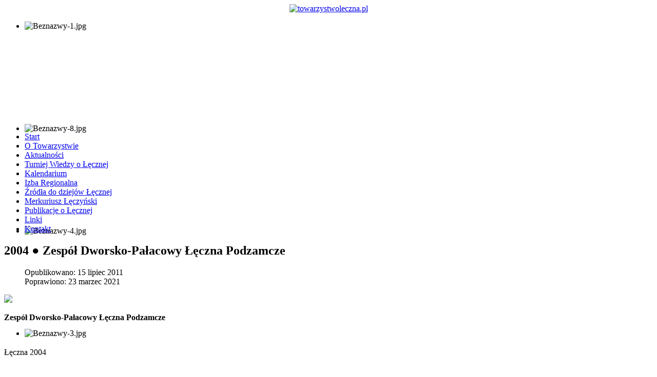

--- FILE ---
content_type: text/html; charset=utf-8
request_url: http://towarzystwoleczna.pl/publikacje-o-cznej/67-2004-zespo-dworsko-paacowy-czna-podzamcze
body_size: 2613
content:

<?xml version="1.0" encoding="utf-8"?>
<!DOCTYPE html PUBLIC "-//W3C//DTD XHTML 1.0 Strict//EN" "http://www.w3.org/TR/xhtml1/DTD/xhtml1-strict.dtd">
<html xmlns="http://www.w3.org/1999/xhtml" xml:lang="pl-pl" lang="pl-pl" dir="ltr" >

<head>
	<meta name="viewport" content="width=device-width, initial-scale=1">
	<base href="http://towarzystwoleczna.pl/publikacje-o-cznej/67-2004-zespo-dworsko-paacowy-czna-podzamcze" />
	<meta http-equiv="content-type" content="text/html; charset=utf-8" />
	<meta name="keywords" content="towarzystwoleczna, towarzystwo, leczna, tpzl, tpzł, łęczna, merkuriusz, łęczyński, turniej wiedzy o łęcznej, źródła do dziejów łęcznej, towarzystwo przyjaciół ziemi łęczyńskiej, pcj1x5y2z" />
	<meta name="description" content="Towarzystwo Przyjaciół Ziemi Łęczyńskiej" />
	<meta name="generator" content="Joomla! - Open Source Content Management" />
	<title>2004 ● Zespół Dworsko-Pałacowy Łęczna Podzamcze</title>
	<link href="/templatestpzl/favicon.ico" rel="shortcut icon" type="image/vnd.microsoft.icon" />
	<link href="/templates/tpzl/css/position.css" rel="stylesheet" type="text/css" />
	<link href="/templates/tpzl/css/template.css" rel="stylesheet" type="text/css" />
	<link href="/modules/mod_djimageslider/themes/default/css/djimageslider.css" rel="stylesheet" type="text/css" />
	<script type="application/json" class="joomla-script-options new">{"csrf.token":"6788367edd9c72c93a87dc71c0edbf49","system.paths":{"root":"","base":""}}</script>
	<script src="/media/jui/js/jquery.min.js?fc44f7c875b5b9eddb33fc883b7c3043" type="text/javascript"></script>
	<script src="/media/jui/js/jquery-noconflict.js?fc44f7c875b5b9eddb33fc883b7c3043" type="text/javascript"></script>
	<script src="/media/jui/js/jquery-migrate.min.js?fc44f7c875b5b9eddb33fc883b7c3043" type="text/javascript"></script>
	<script src="/media/system/js/caption.js?fc44f7c875b5b9eddb33fc883b7c3043" type="text/javascript"></script>
	<script src="/media/system/js/mootools-core.js?fc44f7c875b5b9eddb33fc883b7c3043" type="text/javascript"></script>
	<script src="/media/system/js/core.js?fc44f7c875b5b9eddb33fc883b7c3043" type="text/javascript"></script>
	<script src="/media/system/js/mootools-more.js?fc44f7c875b5b9eddb33fc883b7c3043" type="text/javascript"></script>
	<script src="/media/jui/js/bootstrap.min.js?fc44f7c875b5b9eddb33fc883b7c3043" type="text/javascript"></script>
	<script src="/media/djextensions/jquery-easing/jquery.easing.min.js" type="text/javascript"></script>
	<script src="/modules/mod_djimageslider/assets/js/slider.js?v=4.2" type="text/javascript"></script>
	<script type="text/javascript">
jQuery(window).on('load',  function() {
				new JCaption('img.caption');
			});
	</script>

</head>



<body>
<!--sekcja nagłówka-->
		<div class="center">
			<div id="head-section">
				<div id="logo"><center><a href="http://towarzystwoleczna.pl" hidefocus><img src="/templates/tpzl/images/logo_tpzl.png" alt="towarzystwoleczna.pl" border="0" /></a></center></div>
				<div id="top-section">
					

<div style="border: 0px !important;">
    <div id="djslider-loader89" class="djslider-loader djslider-loader-default" data-animation='{"auto":"1","looponce":"0","transition":"easeInOutExpo","css3transition":"cubic-bezier(1.000, 0.000, 0.000, 1.000)","duration":400,"delay":5400}' data-djslider='{"id":"89","slider_type":"0","slide_size":705,"visible_slides":"1","direction":"left","show_buttons":"0","show_arrows":"0","preload":"800","css3":"1"}' tabindex="0">
        <div id="djslider89" class="djslider djslider-default" style="height: 200px; width: 695px; max-width: 695px !important;">
            <div id="slider-container89" class="slider-container" >
                <ul id="slider89" class="djslider-in">
                                            <li style="margin: 0 10px 0px 0 !important; height: 200px; width: 695px;">
                                                                                            <img class="dj-image" src="/images/stories/header/Beznazwy-1.jpg" alt="Beznazwy-1.jpg"  style="width: 100%; height: auto;"/>
                                                                                        
                        </li>
                                            <li style="margin: 0 10px 0px 0 !important; height: 200px; width: 695px;">
                                                                                            <img class="dj-image" src="/images/stories/header/Beznazwy-8.jpg" alt="Beznazwy-8.jpg"  style="width: 100%; height: auto;"/>
                                                                                        
                        </li>
                                            <li style="margin: 0 10px 0px 0 !important; height: 200px; width: 695px;">
                                                                                            <img class="dj-image" src="/images/stories/header/Beznazwy-4.jpg" alt="Beznazwy-4.jpg"  style="width: 100%; height: auto;"/>
                                                                                        
                        </li>
                                            <li style="margin: 0 10px 0px 0 !important; height: 200px; width: 695px;">
                                                                                            <img class="dj-image" src="/images/stories/header/Beznazwy-3.jpg" alt="Beznazwy-3.jpg"  style="width: 100%; height: auto;"/>
                                                                                        
                        </li>
                                            <li style="margin: 0 10px 0px 0 !important; height: 200px; width: 695px;">
                                                                                            <img class="dj-image" src="/images/stories/header/Beznazwy-9.jpg" alt="Beznazwy-9.jpg"  style="width: 100%; height: auto;"/>
                                                                                        
                        </li>
                                            <li style="margin: 0 10px 0px 0 !important; height: 200px; width: 695px;">
                                                                                            <img class="dj-image" src="/images/stories/header/Beznazwy-2.jpg" alt="Beznazwy-2.jpg"  style="width: 100%; height: auto;"/>
                                                                                        
                        </li>
                                            <li style="margin: 0 10px 0px 0 !important; height: 200px; width: 695px;">
                                                                                            <img class="dj-image" src="/images/stories/header/Beznazwy-6.jpg" alt="Beznazwy-6.jpg"  style="width: 100%; height: auto;"/>
                                                                                        
                        </li>
                                            <li style="margin: 0 10px 0px 0 !important; height: 200px; width: 695px;">
                                                                                            <img class="dj-image" src="/images/stories/header/Beznazwy-5.jpg" alt="Beznazwy-5.jpg"  style="width: 100%; height: auto;"/>
                                                                                        
                        </li>
                                            <li style="margin: 0 10px 0px 0 !important; height: 200px; width: 695px;">
                                                                                            <img class="dj-image" src="/images/stories/header/Beznazwy-7.jpg" alt="Beznazwy-7.jpg"  style="width: 100%; height: auto;"/>
                                                                                        
                        </li>
                                    </ul>
            </div>
                                </div>
    </div>
</div>
<div class="djslider-end" style="clear: both" tabindex="0"></div>
  				</div>	
			</div>
		</div>
		
		<!--sekcja treści-->		
		<div class="center">
				<div id="mid-section">
				<div id="breadcrumbs"></div>		

								<div id="mid-col-left" class="whitetext">
					
					<div id="left-m">		<div class="moduletable_menu">
						<ul class="nav menu mod-list">
<li class="item-12 default"><a href="/" >Start</a></li><li class="item-3"><a href="/o-towarzystwie" >O Towarzystwie</a></li><li class="item-2"><a href="/aktualnoci" >Aktualności</a></li><li class="item-7"><a href="/turniej-wiedzy-o-cznej" >Turniej Wiedzy o Łęcznej</a></li><li class="item-11"><a href="/kalendarium" >Kalendarium</a></li><li class="item-9"><a href="/izba-regionalna" >Izba Regionalna</a></li><li class="item-5"><a href="/roda-do-dziejow-cznej" >Źródła do dziejów Łęcznej</a></li><li class="item-4"><a href="/merkuriusz-czyski" >Merkuriusz Łęczyński</a></li><li class="item-8 current active"><a href="/publikacje-o-cznej" >Publikacje o Łęcznej</a></li><li class="item-10"><a href="/linki" >Linki</a></li><li class="item-6"><a href="/kontakt" >Kontakt</a></li></ul>
		</div>
	</div>
					
				   
  				</div>
  			 		
				
							
									<div id="medium-center">
									
					<div class="content"> 
						<div class="endmessage"><div id="system-message-container">
	</div>
</div>
						<div class="item-page" itemscope itemtype="https://schema.org/Article">
	<meta itemprop="inLanguage" content="pl-PL" />
	
		
			<div class="page-header">
		<h2 itemprop="headline">
			2004 ● Zespół Dworsko-Pałacowy Łęczna Podzamcze		</h2>
							</div>
					
		
						<dl class="article-info muted">

		
			<dt class="article-info-term">
							</dt>

			
			
			
			
										<dd class="published">
				<span class="icon-calendar" aria-hidden="true"></span>
				<time datetime="2011-07-15T08:34:07+02:00" itemprop="datePublished">
					Opublikowano: 15 lipiec 2011				</time>
			</dd>			
		
					
										<dd class="modified">
				<span class="icon-calendar" aria-hidden="true"></span>
				<time datetime="2021-03-23T12:21:39+01:00" itemprop="dateModified">
					Poprawiono: 23 marzec 2021				</time>
			</dd>			
						</dl>
	
	
		
								<div itemprop="articleBody">
		<p><img src="/images/stories/publikacje_2004_parkowy.jpg" border="0" /></p>
<p><strong>Zespół Dworsko-Pałacowy Łęczna Podzamcze</strong></p>
<p> </p>
<p>Łęczna 2004</p>
<p> </p> 	</div>

	
							</div>

  					</div>
  					</div>
				
				
				<div id="baner"></div>
				</div>
  			 			
			
		</div>
		
		<!--sekcja stopki-->
		<div class="center">
			<div id="bot-section" class="whitetext">
				
								<div id="bot-row-2">
				  <p>© 2011 Wszelkie prawa zastrzeżone</p>
				  <div id="bot-col-3"></div>
				</div>
			</div>
		</div>
	

	

</body>
</html>
